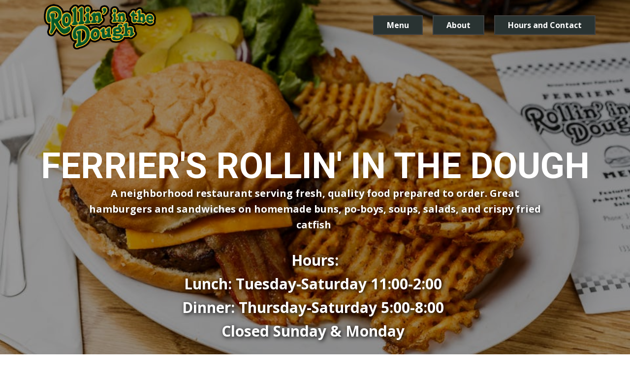

--- FILE ---
content_type: text/html
request_url: https://ferriersritd.com/
body_size: 2001
content:
<!DOCTYPE html>
<html style="font-size: 16px;">
  <head>
    <meta name="viewport" content="width=device-width, initial-scale=1.0">
    <meta charset="utf-8">
    <meta name="keywords" content="FERRIER&amp;apos;S ROLLIN&amp;apos; IN THE DOUGH">
    <meta name="description" content="">
    <meta name="page_type" content="np-template-header-footer-from-plugin">
    <title>Home</title>
    <link rel="stylesheet" href="nicepage.css" media="screen">
<link rel="stylesheet" href="Home.css" media="screen">
    <script class="u-script" type="text/javascript" src="jquery.js" defer=""></script>
    <script class="u-script" type="text/javascript" src="nicepage.js" defer=""></script>
    <meta name="generator" content="Nicepage 4.2.6, nicepage.com">
    <link id="u-theme-google-font" rel="stylesheet" href="https://fonts.googleapis.com/css?family=Roboto:100,100i,300,300i,400,400i,500,500i,700,700i,900,900i|Open+Sans:300,300i,400,400i,600,600i,700,700i,800,800i">
    
    
    <script type="application/ld+json">{
		"@context": "http://schema.org",
		"@type": "Organization",
		"name": "",
		"logo": "images/images_logo.png"
}</script>
    <meta name="theme-color" content="#478ac9">
    <meta property="og:title" content="Home">
    <meta property="og:type" content="website">
  </head>
  <body data-home-page="Home.html" data-home-page-title="Home" class="u-body u-overlap"><header class="u-clearfix u-header u-header" id="sec-0607"><div class="u-clearfix u-sheet u-sheet-1">
        <a href="Home.html" data-page-id="788818846" class="u-image u-logo u-image-1" data-image-width="326" data-image-height="140" title="Home">
          <img src="images/images_logo.png" class="u-logo-image u-logo-image-1">
        </a>
        <nav class="u-menu u-menu-dropdown u-offcanvas u-menu-1">
          <div class="menu-collapse" style="font-size: 1rem; letter-spacing: 0px; font-weight: 700;">
            <a class="u-button-style u-custom-active-color u-custom-border u-custom-border-color u-custom-color u-custom-left-right-menu-spacing u-custom-padding-bottom u-custom-text-active-color u-custom-text-color u-custom-text-hover-color u-custom-text-shadow u-custom-top-bottom-menu-spacing u-nav-link u-text-active-palette-1-base u-text-hover-palette-2-base" href="#">
              <svg viewBox="0 0 24 24"><use xmlns:xlink="http://www.w3.org/1999/xlink" xlink:href="#menu-hamburger"></use></svg>
              <svg version="1.1" xmlns="http://www.w3.org/2000/svg" xmlns:xlink="http://www.w3.org/1999/xlink"><defs><symbol id="menu-hamburger" viewBox="0 0 16 16" style="width: 16px; height: 16px;"><rect y="1" width="16" height="2"></rect><rect y="7" width="16" height="2"></rect><rect y="13" width="16" height="2"></rect>
</symbol>
</defs></svg>
            </a>
          </div>
          <div class="u-custom-menu u-nav-container">
            <ul class="u-nav u-spacing-20 u-unstyled u-nav-1"><li class="u-nav-item"><a class="u-border-2 u-border-grey-75 u-button-style u-file-link u-nav-link u-palette-4-dark-3 u-text-active-white u-text-hover-white u-text-white" href="files/menu.pdf" style="padding: 10px 26px;">Menu</a>
</li><li class="u-nav-item"><a class="u-border-2 u-border-grey-75 u-button-style u-nav-link u-palette-4-dark-3 u-text-active-white u-text-hover-white u-text-white" href="About.html" style="padding: 10px 26px;">About</a>
</li><li class="u-nav-item"><a class="u-border-2 u-border-grey-75 u-button-style u-nav-link u-palette-4-dark-3 u-text-active-white u-text-hover-white u-text-white" href="Hours-and-Contact.html" style="padding: 10px 26px;">Hours and Contact</a>
</li></ul>
          </div>
          <div class="u-custom-menu u-nav-container-collapse">
            <div class="u-black u-container-style u-inner-container-layout u-opacity u-opacity-95 u-sidenav">
              <div class="u-inner-container-layout u-sidenav-overflow">
                <div class="u-menu-close"></div>
                <ul class="u-align-center u-nav u-popupmenu-items u-unstyled u-nav-2"><li class="u-nav-item"><a class="u-button-style u-nav-link" href="files/menu.pdf" style="padding: 10px 26px;">Menu</a>
</li><li class="u-nav-item"><a class="u-button-style u-nav-link" href="About.html" style="padding: 10px 26px;">About</a>
</li><li class="u-nav-item"><a class="u-button-style u-nav-link" href="Hours-and-Contact.html" style="padding: 10px 26px;">Hours and Contact</a>
</li></ul>
              </div>
            </div>
            <div class="u-black u-menu-overlay u-opacity u-opacity-70"></div>
          </div>
        </nav>
      </div></header>
    <section class="u-align-center u-clearfix u-image u-shading u-section-1" src="" data-image-width="960" data-image-height="640" id="sec-cc7e">
      <div class="u-clearfix u-sheet u-sheet-1">
        <h1 class="u-text u-text-default u-title u-text-1">FERRIER'S ROLLIN' IN THE DOUGH</h1>
        <p class="u-large-text u-text u-text-variant u-text-2"><b>A neighborhood restaurant serving fresh, quality food prepared to order. Great hamburgers and sandwiches on homemade buns, po-boys, soups, salads, and crispy fried catfish&nbsp;<br>
            <br>
            <span style="font-size: 1.875rem;">Hours:<br>
            </span>
            <span style="font-size: 1.875rem;">Lunch: Tuesday-Saturday 11:00-2:00&nbsp;<br>
            </span>
            <span style="font-size: 1.875rem;">Dinner: Thursday-Saturday 5:00-8:00&nbsp;<br>
            </span>
            <span style="font-size: 1.875rem;">Closed Sunday &amp; Monday&nbsp;</span></b>
          <br>
        </p>
      </div>
    </section>
    
    
    <footer class="u-align-center u-clearfix u-footer u-grey-80 u-footer" id="sec-1d4c"><div class="u-clearfix u-sheet u-sheet-1">
        <p class="u-small-text u-text u-text-variant u-text-1"> Ferrier's Rollin' in the Dough | 1333 Captain Shreve Drive Shreveport, LA 71105 |&nbsp;<a href="tel:+13188686836" class="u-active-none u-border-none u-btn u-button-style u-hover-none u-none u-text-palette-1-base u-btn-1">(318) 868 - OVEN (6836)</a>
        </p>
      </div></footer>
    <section class="u-backlink u-clearfix u-grey-80">
      <a class="u-link" href="https://nicepage.com/website-templates" target="_blank">
        <span>Website Templates</span>
      </a>
      <p class="u-text">
        <span>created with</span>
      </p>
      <a class="u-link" href="" target="_blank">
        <span>Website Builder Software</span>
      </a>. 
    </section>
  <script defer src="https://static.cloudflareinsights.com/beacon.min.js/vcd15cbe7772f49c399c6a5babf22c1241717689176015" integrity="sha512-ZpsOmlRQV6y907TI0dKBHq9Md29nnaEIPlkf84rnaERnq6zvWvPUqr2ft8M1aS28oN72PdrCzSjY4U6VaAw1EQ==" data-cf-beacon='{"version":"2024.11.0","token":"d64b9c56652a42ad80d57d371eb32989","r":1,"server_timing":{"name":{"cfCacheStatus":true,"cfEdge":true,"cfExtPri":true,"cfL4":true,"cfOrigin":true,"cfSpeedBrain":true},"location_startswith":null}}' crossorigin="anonymous"></script>
</body>
</html>

--- FILE ---
content_type: text/css
request_url: https://ferriersritd.com/Home.css
body_size: -271
content:
 .u-section-1 {
  background-image: linear-gradient(0deg, rgba(0,0,0,0.4), rgba(0,0,0,0.4)), url("images/5a42812d10391.jpg");
  background-position: 50% 50%;
}

.u-section-1 .u-sheet-1 {
  min-height: 800px;
}

.u-section-1 .u-text-1 {
  font-weight: 700;
  margin: 298px auto 0;
}

.u-section-1 .u-text-2 {
  text-shadow: 2px 2px 8px rgba(0,0,0,1);
  margin: 0 97px 60px;
}

@media (max-width: 1199px) {
  .u-section-1 .u-sheet-1 {
    min-height: 660px;
  }

  .u-section-1 .u-text-2 {
    margin-left: 0;
    margin-right: 0;
  }
}

@media (max-width: 991px) {
  .u-section-1 .u-sheet-1 {
    min-height: 506px;
  }
}

@media (max-width: 767px) {
  .u-section-1 .u-sheet-1 {
    min-height: 380px;
  }
}

@media (max-width: 575px) {
  .u-section-1 .u-sheet-1 {
    min-height: 239px;
  }
}